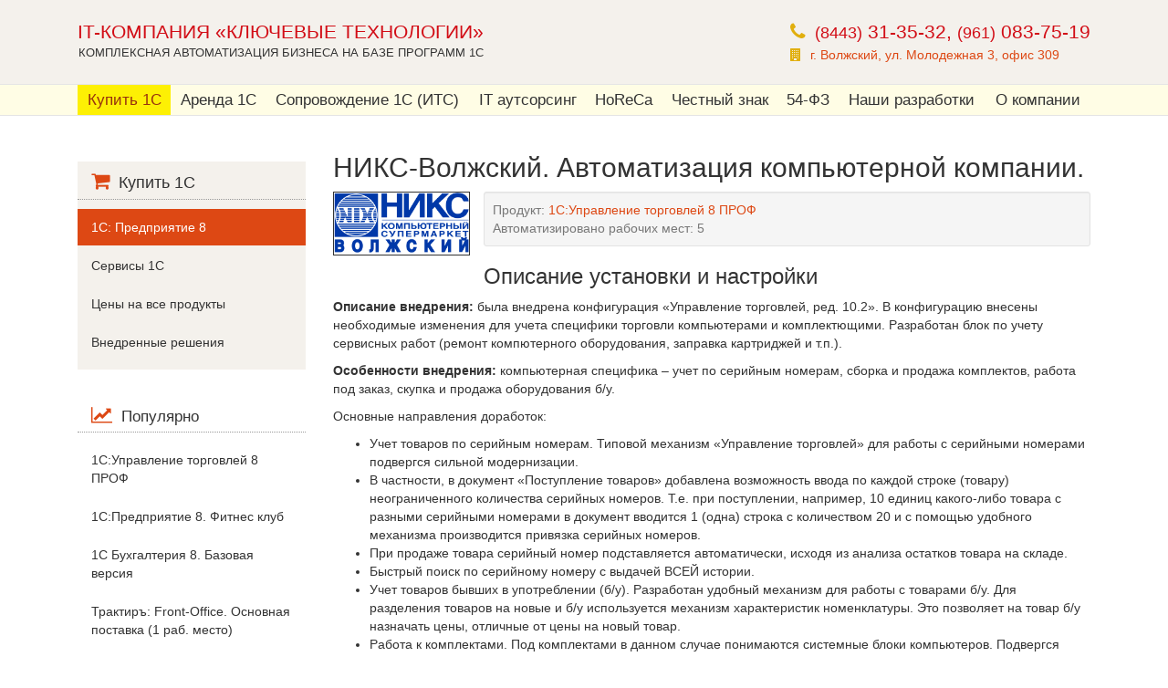

--- FILE ---
content_type: text/html; charset=utf-8
request_url: http://1key.ru/implementations/8
body_size: 5660
content:

<!DOCTYPE html>
<html>
  <head>
    <html lang="ru" />
    <meta charset="utf-8" />
    <meta http-equiv="X-UA-Compatible" content="IE=Edge,chrome=1" />
    <title>
      НИКС-Волжский. Автоматизация компьютерной компании., установка: 1С:Управление торговлей 8 ПРОФ
      
         | 1C , Волжский, Волгоград, обслуживание компьютеров, онлайн-кассы, ФН, ОФД, Ключевые Технологии

      
    </title>
    <meta name="description" content=""/>
    <meta name="keywords" content=""/>

    <link href="/public/stylesheets/app.css" rel="stylesheet" type="text/css">
    <script src="/public/javascripts/vendor.js"></script>
    <script src="/public/javascripts/app.js"></script>
    <script>require('app');</script>
  </head>
  <body>
    
    <div id="container">
      <header id="header" style="background-color: #f4f1ec">
        <div class="container logo-contacts">
          <a id="logo-home-link" href="/">
            <div id="logo">
              <div class="main-title">IT-КОМПАНИЯ «КЛЮЧЕВЫЕ ТЕХНОЛОГИИ»</div>
              <small class="main-sub-title">комплексная автоматизация бизнеса на базе программ 1С</small>
            </div>
          </a>
          <div class="header-contacts">
            <div>
  <div class="phone"><i class="fa fa-phone"></i><small>(8443)</small> 31-35-32, <small>(961)</small> 083-75-19</div>
  <div class="address"><i class="fa fa-building"></i><a href="/pages/25">г. Волжский, ул. Молодежная 3, офис 309</a></div>
</div>
          </div>
        </div>
        <nav id="header-nav">
          <div class="container">
            <div class="link-wrapper">
              
              
              
                <a class="top-menu-link active" href="/product_groups">Купить 1С</a>
              
                <a class="top-menu-link " href="/pages/41">Аренда 1С</a>
              
                <a class="top-menu-link " href="/pages/37">Сопровождение 1С (ИТС)</a>
              
                <a class="top-menu-link " href="/pages/35">IT аутсорсинг</a>
              
                <a class="top-menu-link " href="/pages/38">HoReCa</a>
              
                <a class="top-menu-link " href="/pages/51">Честный знак</a>
              
                <a class="top-menu-link " href="/pages/47">54-ФЗ</a>
              
                <a class="top-menu-link " href="/pages/36">Наши разработки</a>
              
                <a class="top-menu-link " href="/pages/39">О компании</a>
              
            </div>
          </div>
        </nav>
      </header>
      
      <div id="body" class="container">


<aside id="sidebar">
  <nav id="sidebar-nav" style="background-color: #f4f1ec">
    
    
    
      
        <div class="title"><span class="fa fa-shopping-cart"></span>Купить 1С</div>
        
          <ul class="nav nav-pills nav-stacked">
            
              <li class="active">
                <a href="/product_groups/1">1С: Предприятие 8</a>
              </li>
            
              <li class="">
                <a href="/product_groups/10">Сервисы 1С</a>
              </li>
            
              <li class="">
                <a href="/pages/26">Цены на все продукты</a>
              </li>
            
              <li class="">
                <a href="/implementations?product_group_id=1">Внедренные решения</a>
              </li>
            
          </ul>
        
      
    
      
    
      
    
      
    
      
    
      
    
      
    
      
    
      
    
  </nav>
  
    <section id="top-products">
      <div class="title"><span class="fa fa-line-chart"></span>Популярно</div>
      <ul class="nav nav-pills nav-stacked">
        
          <li><a href="/products/25">1С:Управление торговлей 8 ПРОФ</a></li>
        
          <li><a href="/products/27">1C:Предприятие 8. Фитнес клуб</a></li>
        
          <li><a href="/products/13">1С Бухгалтерия 8. Базовая версия</a></li>
        
          <li><a href="/products/35">Трактиръ: Front-Office. Основная поставка (1 раб. место)</a></li>
        
      </ul>
    </section>
  
  
    <section id="sidebar-contacts">
      <div>
  <div class="phone"><i class="fa fa-phone"></i><small>(8443)</small> 31-35-32, <small>(961)</small> 083-75-19</div>
  <div class="address"><i class="fa fa-building"></i><a href="/pages/25">г. Волжский, ул. Молодежная 3, офис 309</a></div>
</div>
    </section>
  
  
    <section id="latest-implementations">
      <div class="title"><span class="fa fa-flag-checkered"></span>Внедрения</div>
      <ul class="nav nav-pills nav-stacked">
        
          <li><a href="/implementations/21">Автоматизация крупнейшего поставщика шин ЮФО компании &#34;Шинасу&#34;, <span class="product-name">1С:Управление торговлей 8 ПРОФ</span></a></li>
        
          <li><a href="/implementations/20">Автоматизация работы торговых представителей компании &#34;Новая линия&#34; (г. Волгоград) на базе ПП &#34;Агент&#43;&#34;, <span class="product-name">Агент Плюс: Мобильная торговля (Android) ПРОФ</span></a></li>
        
          <li><a href="/implementations/19">Автоматизация фитнес-клуба &#34;Эскимо&#34;, <span class="product-name">1C:Предприятие 8. Фитнес клуб</span></a></li>
        
          <li><a href="/implementations/18">Автоматизация ФОК &#34;Бирюза&#34; (г. Волжский) на базе ПП &#34;1С:Фитнес клуб&#34;, <span class="product-name">1C:Предприятие 8. Фитнес клуб</span></a></li>
        
      </ul>
    </section>
  
  
    <section id="latest-news">
      <div class="title"><span class="fa fa-newspaper-o"></span>Новости</div>
      <ul class="nav nav-pills nav-stacked">
        
          <li><a href="/news/15">54-ФЗ - принимаем заказы на автоматизацию в соответствии с требованиями закона (продажа, настройка онлайн-касс, подключение к ОФД)</a></li>
        
          <li><a href="/news/14">ЕГАИС - принимаем заказы на автоматизацию в соответствии с требованиями ФС РАР</a></li>
        
          <li><a href="/news/13">Компания &#34;Ключевые технологии&#34; - поставщик облачных услуг в г.г. Волжский, Волгоград</a></li>
        
          <li><a href="/news/12">Компания &#34;Ключевые технологии&#34; (г.Волжский) стала партнером компании-разработчика программы &#34;Моби-С&#34;</a></li>
        
      </ul>
    </section>
  
</aside>

<article id="content">
  
  

  
    <h1>НИКС-Волжский. Автоматизация компьютерной компании.</h1>
    
    
      <div class="image-container one-image">
        <img class="attached-image-min" src="/public/uploads/1426664445584432996.png" />
      </div>
    
    <div class="description">
      

      
        <div class="implementation-attributes well well-sm">
          <div class="implementation-attribute">
            Продукт: <a href="/products/25">1С:Управление торговлей 8 ПРОФ</a>
          </div>
          
            <div class="implementation-attribute">
              Автоматизировано рабочих мест: 5
            </div>
          
        </div>
      
      <h3>Описание установки и настройки</h3>
      <p><strong>Описание внедрения:</strong> была внедрена конфигурация &laquo;Управление торговлей, ред. 10.2&raquo;. В конфигурацию внесены необходимые изменения для учета специфики торговли компьютерами и комплектющими. Разработан блок по учету сервисных работ (ремонт компютерного оборудования, заправка картриджей и т.п.).</p>

<p><strong>Особенности внедрения:</strong> компьютерная специфика &ndash; учет по серийным номерам, сборка и продажа комплектов, работа под заказ, скупка и продажа оборудования б/у.&nbsp;</p>

<p>Основные направления доработок:&nbsp;</p>

<ul>
	<li>Учет товаров по серийным номерам. Типовой механизм &laquo;Управление торговлей&raquo; для работы с серийными номерами подвергся сильной модернизации.</li>
	<li>В частности, в документ &laquo;Поступление товаров&raquo; добавлена возможность ввода по каждой строке (товару) неограниченного количества серийных номеров. Т.е. при поступлении, например, 10 единиц какого-либо товара с разными серийными номерами в документ вводится 1 (одна) строка с количеством 20 и с помощью удобного механизма производится привязка серийных номеров.</li>
	<li>При продаже товара серийный номер подставляется автоматически, исходя из анализа остатков товара на складе.</li>
	<li>Быстрый поиск по серийному номеру с выдачей ВСЕЙ истории.</li>
	<li>Учет товаров бывших в употреблении (б/у). Разработан удобный механизм для работы с товарами б/у. Для разделения товаров на новые и б/у используется механизм характеристик номенклатуры. Это позволяет на товар б/у назначать цены, отличные от цены на новый товар.</li>
	<li>Работа к комплектами. Под комплектами в данном случае понимаются системные блоки компьютеров. Подвергся доработке типовой документ системы для работы с комплектами. Для каждого собранного системного блока хранится список комплектующих, что позволяет при продаже оперировать с ним, как с отдельной единицей, но при этом всегда остается возможность посмотреть, что у него находится &laquo;внутри&raquo; и распечатать к примеру ценник с комплектующими, а также гарантийный талон, товарный чек и другие необходимые документы.</li>
	<li>Рабочее место менеджера по продажам. Полностью переработана типовая обработка. Добавлена возможность указания складов для вывода остатков (чтобы отсечь склады брака, ремонта и т.п.). Количество отображаемых типов цен, теперь не ограничено. Добавлена таблица в которую менеджер, работая с клиентом подбирает товар, при этом имеется возможность оценить стоимость товаров при различных вариантах оплаты (наличные, безналичные, кредит), показать цену с учетом скидки и т.д. С подобранным списком товаров можно выполнять различные операции: распечатать клиенту, выписать счет или офорить реализацию, а также подготовить документ &laquo;Комплектация&raquo;, если необходимо собрать новый системный блок.</li>
	<li>Автоматизация сервисной службы компании. Основной документ блока - &laquo;Заказ-наряд&raquo;. С помощью этого документа оформляется весь набор операций: от приема оборудования в ремонт до выдачи заказчику. Печатается &laquo;Акт приемки оборудования в ремонт&raquo;.</li>
	<li>Работа с поставщиками. Создан механизм (обработка) для загрузки документов поступления товаров из файлов Excel, присылаемых поставщиками товаров. Имеется также возможность автоматического обновления цен поставщика.</li>
</ul>

<p>&nbsp;</p>

    </div>
    
      <div class="more-items">
        <a class="btn btn-info" href="/products/25#implementations"><span class="fa fa-share"></span> Похожие внедрения</a>
      </div>
    
  
</article>

    </div>
      <footer style="background-color: #e6e4df">
        <div class="footer-inner">
          
            <nav id="footer-nav">
              
                <ul class="nav nav-pills nav-stacked">
                  <li class="main">
                    <a href="/product_groups">Купить 1С</a>
                  </li>
                  
                    <li>
                      <a href="/product_groups/1">1С: Предприятие 8</a>
                    </li>
                  
                    <li>
                      <a href="/product_groups/10">Сервисы 1С</a>
                    </li>
                  
                    <li>
                      <a href="/pages/26">Цены на все продукты</a>
                    </li>
                  
                    <li>
                      <a href="/implementations?product_group_id=1">Внедренные решения</a>
                    </li>
                  
                </ul>
              
                <ul class="nav nav-pills nav-stacked">
                  <li class="main">
                    <a href="/pages/41">Аренда 1С</a>
                  </li>
                  
                </ul>
              
                <ul class="nav nav-pills nav-stacked">
                  <li class="main">
                    <a href="/pages/37">Сопровождение 1С (ИТС)</a>
                  </li>
                  
                    <li>
                      <a href="/pages/30">Тарифы ИТС (Цены ИТС)</a>
                    </li>
                  
                    <li>
                      <a href="/pages/31">Сервисы 1С</a>
                    </li>
                  
                    <li>
                      <a href="/implementations">Внедренные решения</a>
                    </li>
                  
                    <li>
                      <a href="/pages/40">1С-Отчетность</a>
                    </li>
                  
                    <li>
                      <a href="/pages/29">Что такое ИТС?</a>
                    </li>
                  
                </ul>
              
                <ul class="nav nav-pills nav-stacked">
                  <li class="main">
                    <a href="/pages/35">IT аутсорсинг</a>
                  </li>
                  
                    <li>
                      <a href="/pages/28">Аутсорсинг ИТ</a>
                    </li>
                  
                    <li>
                      <a href="/product_groups/5">Программное обеспечение</a>
                    </li>
                  
                    <li>
                      <a href="/pages/27">Техническая поддержка</a>
                    </li>
                  
                </ul>
              
                <ul class="nav nav-pills nav-stacked">
                  <li class="main">
                    <a href="/pages/38">HoReCa</a>
                  </li>
                  
                    <li>
                      <a href="/product_groups/6">Программное обеспечение</a>
                    </li>
                  
                    <li>
                      <a href="/product_groups/8">Оборудование</a>
                    </li>
                  
                    <li>
                      <a href="/pages/34">Техническая поддержка</a>
                    </li>
                  
                    <li>
                      <a href="/implementations?product_group_id=6-8">Внедренные решения</a>
                    </li>
                  
                    <li>
                      <a href="/product_groups/11">1С-Просто</a>
                    </li>
                  
                    <li>
                      <a href="/product_groups/12">1С:Касса</a>
                    </li>
                  
                    <li>
                      <a href="/product_groups/13">1С:Мобильная касса</a>
                    </li>
                  
                    <li>
                      <a href="/product_groups/14">ПО DataMobile</a>
                    </li>
                  
                </ul>
              
                <ul class="nav nav-pills nav-stacked">
                  <li class="main">
                    <a href="/pages/51">Честный знак</a>
                  </li>
                  
                </ul>
              
                <ul class="nav nav-pills nav-stacked">
                  <li class="main">
                    <a href="/pages/47">54-ФЗ</a>
                  </li>
                  
                    <li>
                      <a href="/pages/48">Варианты автоматизации 54-ФЗ</a>
                    </li>
                  
                    <li>
                      <a href="/pages/50">Смарт-терминалы ЭВОТОР</a>
                    </li>
                  
                    <li>
                      <a href="/pages/49">Онлайн-кассы</a>
                    </li>
                  
                </ul>
              
                <ul class="nav nav-pills nav-stacked">
                  <li class="main">
                    <a href="/pages/36">Наши разработки</a>
                  </li>
                  
                    <li>
                      <a href="/product_groups/4">Собственные разработки</a>
                    </li>
                  
                    <li>
                      <a href="/implementations?product_group_id=4">Внедренные решения</a>
                    </li>
                  
                </ul>
              
                <ul class="nav nav-pills nav-stacked">
                  <li class="main">
                    <a href="/pages/39">О компании</a>
                  </li>
                  
                    <li>
                      <a href="/news">Новости компании</a>
                    </li>
                  
                    <li>
                      <a href="/pages/32">Вакансии</a>
                    </li>
                  
                    <li>
                      <a href="/pages/33">Награды и сертификаты</a>
                    </li>
                  
                    <li>
                      <a href="/pages/25">Контакты</a>
                    </li>
                  
                </ul>
              
            </nav>
          
        </div>
      </footer>
    </div>
  </body>
</html>



--- FILE ---
content_type: application/javascript
request_url: http://1key.ru/public/javascripts/app.js
body_size: 2671
content:
!function(){"use strict";var globals="undefined"!=typeof window?window:global;if("function"!=typeof globals.require){var modules={},cache={},has=function(object,name){return{}.hasOwnProperty.call(object,name)},expand=function(root,name){var parts,part,results=[];parts=/^\.\.?(\/|$)/.test(name)?[root,name].join("/").split("/"):name.split("/");for(var i=0,length=parts.length;length>i;i++)part=parts[i],".."===part?results.pop():"."!==part&&""!==part&&results.push(part);return results.join("/")},dirname=function(path){return path.split("/").slice(0,-1).join("/")},localRequire=function(path){return function(name){var dir=dirname(path),absolute=expand(dir,name);return globals.require(absolute,path)}},initModule=function(name,definition){var module={id:name,exports:{}};return cache[name]=module,definition(module.exports,localRequire(name),module),module.exports},require=function(name,loaderPath){var path=expand(name,".");if(null==loaderPath&&(loaderPath="/"),has(cache,path))return cache[path].exports;if(has(modules,path))return initModule(path,modules[path]);var dirIndex=expand(path,"./index");if(has(cache,dirIndex))return cache[dirIndex].exports;if(has(modules,dirIndex))return initModule(dirIndex,modules[dirIndex]);throw new Error('Cannot find module "'+name+'" from "'+loaderPath+'"')},define=function(bundle,fn){if("object"==typeof bundle)for(var key in bundle)has(bundle,key)&&(modules[key]=bundle[key]);else modules[bundle]=fn},list=function(){var result=[];for(var item in modules)has(modules,item)&&result.push(item);return result};globals.require=require,globals.require.define=define,globals.require.register=define,globals.require.list=list,globals.require.brunch=!0}}(),require.register("app",function(){$(document).ready(function(){var setFrontColumnHeight=function(){var maxHeight=0;$("#front-columns li").each(function(){var height=parseInt($(this).css("height"));height>maxHeight&&(maxHeight=height)}),$("#front-columns li a").each(function(){$(this).css("height",""+maxHeight+"px")})},setActiveSlideText=function(){var carousel=$("#carousel");carousel.length>0&&$("#carousel").on("slid.bs.carousel",function(){var slide_count=$("#carousel .carousel-inner .item").length,to_slide=parseInt($("#carousel .carousel-inner .item.active").attr("id"));$("#carousel .carousel-indicators-previews").children().removeClass("active"),$("#carousel .carousel-indicators-previews [data-slide-to="+to_slide+"]").addClass("active");var text="Слайд "+(to_slide+1)+" из "+slide_count;$("#number-of-slide").html(text),console.log(text)})};setActiveSlideText(),setFrontColumnHeight(),$(window).resize(function(){setFrontColumnHeight()})})});